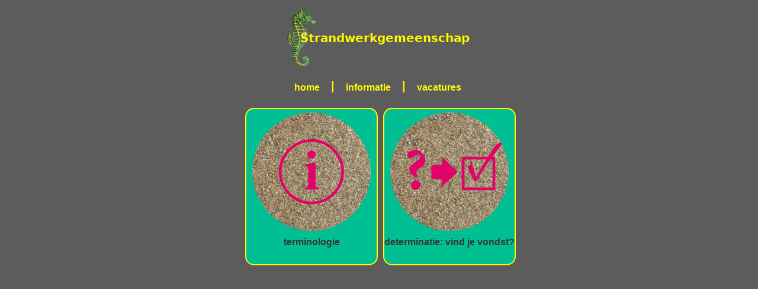

--- FILE ---
content_type: text/html; charset=UTF-8
request_url: https://strandwerkgemeenschap.nl/spookkreeftjes/
body_size: 2242
content:
<!DOCTYPE HTML PUBLIC "-//W3C//DTD HTML 4.01//EN" "https://www.w3.org/TR/html4/strict.dtd">
<html>
<head>
	<title>spookkreeftjes - strandwerkgemeenschap.nl</title>
	<meta name="Keywords" content="strandvondsten,spookkreeftjes">
	<meta name="Description" content="Alles over spookkreeftjes">
	<meta http-equiv="Content-Type" content="text/html; charset=UTF-8">
	<meta name="HandheldFriendly" content="true">
	<meta name="Format-detection" content="telephone=yes">
	<meta name="viewport" content="width=device-width, initial-scale=1">
	<link rel="stylesheet" type="text/css" href="/strandwerkgemeenschap.nl/main.css">
	<link rel="stylesheet" type="text/css" href="/image_overlay.css">
	<link rel="stylesheet" type="text/css" href="/strandwerkgemeenschap.nl/index.css">
	<link rel="shortcut icon" href="https://strandwerkgemeenschap.nl/strandwerkgemeenschap.nl/favicon.ico" type="image/x-icon">
</head>
<body>
<div class="canvas">
<div class="center">
  <span class="indexlogo">
          <a class="buttonlogo" href="https://strandwerkgemeenschap.nl/">
          <img src="/logo/strandwerkgemeenschap.nl.png" alt="logo">
          </a>
  </span>
</div>
<div class="center">
  <span class="menuitem">
          <a class="button" href="/
">home</a>
  </span>
  <span class="menubar">|</span>
  <span class="menuitem">
          <a class="button" href="/strandwerkgemeenschap.nl/informatie
">informatie</a>
  </span>
  <span class="menubar">|</span>
  <span class="menuitem">
          <a class="button" href="/strandwerkgemeenschap.nl/vacatures
">vacatures</a>
  </span>
</div>
<div class="center"><div class="indexcard  spookkreeftjes">
	<div class="cardimg">
		<a class="uitleg" href="/spookkreeftjes/uitleg/">
		<img class="indeximg" src="/images/uitleg.jpg" alt="terminologie" title="terminilogie">
		</a>
	</div>
	<div class="cardtxt">
		<b class="uitleg">terminologie</b>
	</div>
</div>
<div class="indexcard  spookkreeftjes">
	<div class="cardimg">
		<a class="cardtxt" href="/spookkreeftjes/determinatie">
		<img class="indeximg" src="/images/determinatie.jpg" alt="determinatie" title="determinatie">
		</a>
	</div>
	<div class="cardtxt">
		<b class="cardtxt">determinatie: vind je vondst?</b>
	</div>
</div>
</div>
</div>
</body>
</html>